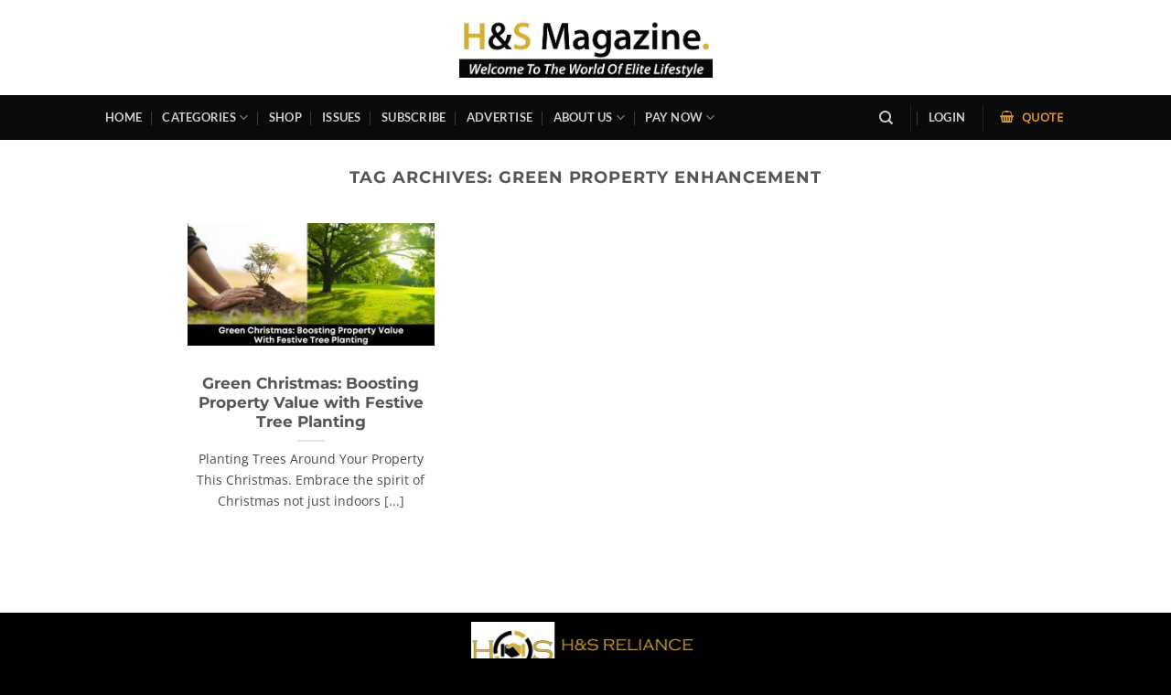

--- FILE ---
content_type: text/html; charset=utf-8
request_url: https://www.google.com/recaptcha/api2/aframe
body_size: 184
content:
<!DOCTYPE HTML><html><head><meta http-equiv="content-type" content="text/html; charset=UTF-8"></head><body><script nonce="qsOsR4GVr8KqBC39a8PRuQ">/** Anti-fraud and anti-abuse applications only. See google.com/recaptcha */ try{var clients={'sodar':'https://pagead2.googlesyndication.com/pagead/sodar?'};window.addEventListener("message",function(a){try{if(a.source===window.parent){var b=JSON.parse(a.data);var c=clients[b['id']];if(c){var d=document.createElement('img');d.src=c+b['params']+'&rc='+(localStorage.getItem("rc::a")?sessionStorage.getItem("rc::b"):"");window.document.body.appendChild(d);sessionStorage.setItem("rc::e",parseInt(sessionStorage.getItem("rc::e")||0)+1);localStorage.setItem("rc::h",'1769104411782');}}}catch(b){}});window.parent.postMessage("_grecaptcha_ready", "*");}catch(b){}</script></body></html>